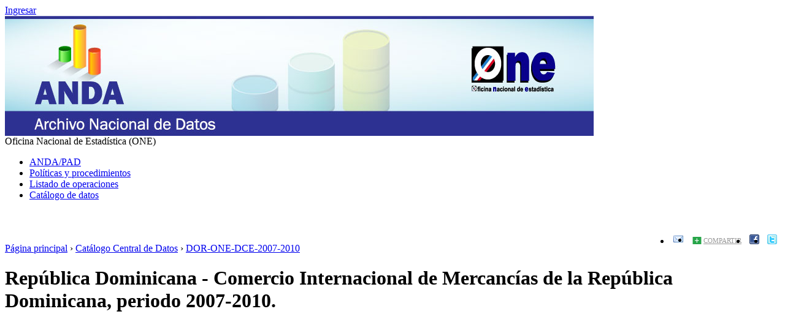

--- FILE ---
content_type: text/html; charset=UTF-8
request_url: https://anda.one.gob.do/index.php/catalog/56
body_size: 10198
content:
<!DOCTYPE html PUBLIC "-//W3C//DTD XHTML 1.0 Transitional//EN" "http://www.w3.org/TR/xhtml1/DTD/xhtml1-transitional.dtd">
<html xmlns="http://www.w3.org/1999/xhtml">
<head>
<meta http-equiv="Content-Type" content="text/html; charset=utf-8" />
<title>República Dominicana - Comercio Internacional de Mercancías de la República Dominicana, periodo 2007-2010. - Información general</title>
<base href="http://anda.one.gob.do/" />

<link rel="stylesheet" type="text/css" href="themes/wb/reset-fonts-grids.css" />
<link rel="stylesheet" type="text/css" href="themes/wb/styles.css" />
<link rel="stylesheet" type="text/css" href="themes/wb/forms.css" />
<link rel="stylesheet" type="text/css" href="themes/base/css/bootstrap.buttons.min.css" />

<!--jquery ui-->
<link rel="stylesheet" type="text/css" href="javascript/jquery/themes/base/jquery-ui.css" />


<script type="text/javascript" src="javascript/jquery/jquery.js"></script>
<script type="text/javascript" src="javascript/jquery.ba-bbq.js"></script>

<link type="text/css" rel="stylesheet" href="themes/wb/datacatalog.css" /><link type="text/css" rel="stylesheet" href="javascript/tree/jquery.treeview.css" /><link type="text/css" rel="stylesheet" href="themes/ddibrowser/ddi.css" /><script type="text/javascript" src="http://anda.one.gob.do/javascript/tree/jquery.treeview.pack.js"></script><script type="text/javascript" src="http://anda.one.gob.do/javascript/ddibrowser.js"></script>
<!--[if lt IE 9]>
<link rel="stylesheet" type="text/css" href="themes/wb/styles-ie.css" />
<![endif]-->

<script type="text/javascript"> 
   var CI = {'base_url': 'http://anda.one.gob.do/index.php'}; 
   
	if (top.frames.length!=0) {
		top.location=self.document.location;
	}

   
$(document).ready(function()  {
   	/*global ajax error handler */
	$( document ).ajaxError(function(event, jqxhr, settings, exception) {
		if(jqxhr.status==401){
			window.location=CI.base_url+'/auth/login/?destination=catalog/';
		}
		else if (jqxhr.status>=500){
			alert(jqxhr.responseText);
		}
	});	

  });//end-document-ready

</script> 

<style>
.yui-t7 .yui-b {
float: left;
width: 16.8461em;
}
.yui-t7 #yui-main .yui-b {
margin-left: 17.8461em;
}
.yui-t7 #yui-main {
float: right;
margin-left: -25em;
}
</style>

</head>
<body>

<div id="custom-doc" class="yui-t7" > 
	<!--login information bar-->
    <span id="user-container">
    
<div id="user-bar">
<div class="user-box">
    <a href="http://anda.one.gob.do/index.php/auth/login">Ingresar</a> 
        </div>
</div>
    </span>
    
    <div id="bd" >
	<!--header-->
            <div style="border:0px solid silver;margin-bottom:0px;padding:0px;margin-top:0px;">
            <a href="http://anda.one.gob.do"><img src="themes/wb/logo_andaone.jpg"  border="0" alt="Logo"/></a>
            </div>
    	<!-- banner-->
        <div id="banner">Oficina Nacional de Estadística (ONE)</div>
        
        <div id="inner-body">
            <!-- menu -->
                        <div class="menu-horizontal">
                    <ul>
		

	
                
		<li >
        	<a  href="http://anda.one.gob.do/index.php/anda">ANDA/PAD</a>
        </li>
		

	
                
		<li >
        	<a  href="http://anda.one.gob.do/index.php/polticas-y-procedimientos">Políticas y procedimientos</a>
        </li>
		

	
                
		<li >
        	<a  href="http://anda.one.gob.do/index.php/listado">Listado de operaciones</a>
        </li>
		

	
                
		<li >
        	<a  href="http://anda.one.gob.do/index.php/catalog">Catálogo de datos</a>
        </li>
</ul>
                    <br style="clear:both;"/>
             </div>
                    
                            <div id="content"  >
                
                	<!--share-bar -->
                    <div id="page-tools">
					<style>
.share-bar-container{position:relative;text-align:right;border:0px solid blue;margin-left:auto;margin-right:0px;z-index:100;height:35px;}
ul.share-bar{position:absolute;border:0px solid red;height:30px;width:auto;text-align:left;right:0px;z-index:999}
ul.share-bar li{float:left;margin-left:3px;border:0px solid blue;padding:5px;position:relative;height:24px;vertical-align:baseline}
ul.share-bar .item-body{position:absolute;height:100px;width:100px;background:white;border:2px solid #CCCCCC;right:0px;z-index:100}

ul.share-bar ul{display:none;position:absolute;width:220px;background:#F7F7F7;right:0px;top:24px;padding:10px;border:4px solid #CCCCCC;z-index:1000}
ul.share-bar ul li{float:left;width:45%;font-size:11px;margin:0px;padding:5px;}
ul.share-bar ul li:hover{background-color:#FBFBFB; cursor:pointer}
ur.share-bar ul li img{vertical-align:baseline}
ul.share-bar li.active ul{display:block;}
ul.share-bar li.active{background-color:#CCCCCC}
a.share{background:url("images/shared_open.gif") no-repeat left center;padding-left:20px;color:#999999;text-transform:uppercase;font-size:11px}
.active a.share{background:url("images/shared_close.gif") no-repeat left center;color:black;}
ul.share-bar img{vertical-align:baseline}

</style>


<div class="share-bar-container">
<ul class="share-bar">
        <li><a rel="nofollow" href="/cdn-cgi/l/email-protection#[base64]"><img src="images/email.png" alt="Email"/></a></li>
    <li>
    	<a href="#" class="share">Compartir</a>
        <ul class="">
            <li><a title="Compartir con Digg "target="_blank" href="http://digg.com/submit?url=http://anda.one.gob.do/index.php/catalog/56/&title=República Dominicana - Comercio Internacional de Mercancías de la República Dominicana, periodo 2007-2010. - Información general"><img src="images/icons/digg16.png"/> Digg</a></li>
            <li><a title="Compartir con Google Buzz" target="_blank" href="http://www.google.com/buzz/post?message=República Dominicana - Comercio Internacional de Mercancías de la República Dominicana, periodo 2007-2010. - Información general&url=http://anda.one.gob.do/index.php/catalog/56/"><img src="images/icons/buzz16.png"/> Google Buzz</a></li>
            <li><a title="Compartir con LinkedIn" target="_blank" href="http://www.linkedin.com/cws/share?url=http://anda.one.gob.do/index.php/catalog/56/&title=República Dominicana - Comercio Internacional de Mercancías de la República Dominicana, periodo 2007-2010. - Información general&source=http://anda.one.gob.do/index.php"><img src="images/icons/linkedin16.png"/> LinkedIn</a></li>
            <li><a title="Compartir con Stumbleupon" target="_blank" href="http://www.stumbleupon.com/submit?url=http://anda.one.gob.do/index.php/catalog/56/&title=República Dominicana - Comercio Internacional de Mercancías de la República Dominicana, periodo 2007-2010. - Información general"><img src="images/icons/stumbleupon16.png"/> Stumbleupon</a></li>
            <li><a title="Compartir con Delicious" target="_blank" href="http://www.delicious.com/save?v=5&noui&jump=close&url=http://anda.one.gob.do/index.php/catalog/56/&title=República Dominicana - Comercio Internacional de Mercancías de la República Dominicana, periodo 2007-2010. - Información general"><img src="images/icons/delicious16.png"/> Delicious</a></li>
        </ul>
    </li>
    <li><a target="_blank" 	title="Compartir en Facebook"	href="http://www.facebook.com/sharer.php?u=http://anda.one.gob.do/index.php/catalog/56/&t=República Dominicana - Comercio Internacional de Mercancías de la República Dominicana, periodo 2007-2010. - Información general&src=sp"><img src="images/facebook.png"/></a></li>
    <li><a target="_blank" title="Compartir en Twitter"href="http://twitter.com/share?_=original_referer=http://anda.one.gob.do/index.php/catalog/56/&text=República Dominicana - Comercio Internacional de Mercancías de la República Dominicana, periodo 2007-2010. - Información general&url=http://anda.one.gob.do/index.php/catalog/56/"><img src="images/twitter.png" alt="Twitter" /></a></li>
</ul>
</div>

<script data-cfasync="false" src="/cdn-cgi/scripts/5c5dd728/cloudflare-static/email-decode.min.js"></script><script type="text/javascript">
jQuery(function($) {
	$('.share-bar .share').click(toggle_menu);
	function toggle_menu(event)
	{
		if ($(this).parent().is(".active"))
		{
			$(this).parent().removeClass("active");
		}
		else
		{
			$(this).parent().addClass('active');
		}	
		event.stopPropagation();
		return false;
	}
	
	$('body').click(function(event) {
 		//hide the share box
		if(!$(event.target).is('.active ul, .active li'))
		{
			$('.share-bar .active').removeClass("active");
		}
 	});
 
});
</script>
                	</div>
                
                    <!--breadcrumbs -->
                                                                <div id="breadcrumb">
                        	    <div class="breadcrumbs" xmlns:v="http://rdf.data-vocabulary.org/#">
           <span typeof="v:Breadcrumb">
                		         <a href="http://anda.one.gob.do/index.php/" rel="v:url" property="v:title">Página principal</a> ›
                        
       </span>
                  <span typeof="v:Breadcrumb">
                		         <a href="http://anda.one.gob.do/index.php/catalog" rel="v:url" property="v:title">Catálogo Central de Datos</a> ›
                        
       </span>
                  <span typeof="v:Breadcrumb">
        	         	         <a class="active" href="http://anda.one.gob.do/index.php/catalog/56" rel="v:url" property="v:title">DOR-ONE-DCE-2007-2010</a>
                        
       </span>
               </div>
                        </div>
                                        
					                    	<script type="text/javascript"> 
   var CI = {
				'base_url': 'http://anda.one.gob.do/index.php',
				'current_section': 'http://anda.one.gob.do/index.php/catalog/56',
				'js_loading': 'Cargando, por favor espere...'  
			}; 	
</script> 

<script type="text/javascript">
$(function(){

	//data-dictionary row-click
	$(".data-file-row").click(function(){
		window.location=$(this).attr("data-url");
		return false;
	});

	//tree-view 
	$(".filetree").treeview({collapsed: false});
	$(".tab-sidebar li.item a,.tab-sidebar li.sub-item a").click(function(){
		$('.study-tabs .tab-body').html('<img src="images/loading.gif"/> loading...');
		var hash={
					tab:$("#tabs .ui-tabs-active a").attr("data-id"),
					page:$(this).attr("data-id")
				};

		$.bbq.pushState(hash);
		
		$.get($(this).attr("href"),{ ajax: "1"}, function(data) {
			$('.study-tabs .tab-body').html(data);
			window.hash_cache[ $.param.fragment() ]=data;			
		});
		
		$(".tab-sidebar li.item a,.tab-sidebar li.sub-item a").removeClass("selected");
		$(this).addClass("selected");
		
		return false;
	});
	
	window.hash_cache={};
	
	//hashchange event handler
	$(window).bind( 'hashchange', function(e) {		
		fragments=$.deparam.fragment();
		
		if(typeof fragments.tab != 'undefined'){
			//$("#from option[value='"+fragments.from+"']").prop('selected', 'selected');
			$("#tabs .ui-tabs-nav a").each(function(){ 				
				if (fragments.tab==$(this).attr("data-id")){
					$("#tabs .ui-tabs-active").removeClass("ui-tabs-active ui-state-active");
					$(this).closest("li").addClass("ui-tabs-active ui-state-active");
				}
			})
		}
		
		var cache_exists=false;
		var fragment_str = $.param.fragment();
		if ( window.hash_cache[ fragment_str ] ) {
			//found in cache
			$("#tabs .tab-body").html(window.hash_cache[ fragment_str ]);
			cache_exists=true;
		}
		
		if(typeof fragments.page!='undefined')
		{
			$(".tab-sidebar a").each(function(){
				if ( $(this).attr("data-id")==fragments.page ){
					if(cache_exists==false){
						$('.study-tabs .tab-body').load($(this).attr("href")+'?ajax=1');
					}
					$(".tab-sidebar li.item a,.tab-sidebar li.sub-item a").removeClass("selected");
					$(this).addClass("selected");
					return;
				}
			});
		}
		
	});
	
	//trigger hashchnage
	$(window).trigger('hashchange');

});
</script>
<!--survey summary resources-->
<script type="text/javascript">
	function toggle_resource(element_id){
		$("#"+element_id).parent(".resource").toggleClass("active");
		$("#"+element_id).toggle();
	}
	
	$(document).ready(function () { 
		bind_behaviours();
		
		$(".show-datafiles").click(function(){
			$(".data-files .hidden").removeClass("hidden");
			$(".show-datafiles").hide();
			return false;
		});

	});	
	
	function bind_behaviours() {
		//show variable info by id
		$(".resource-info").unbind('click');
		$(".resource-info").click(function(){
			if($(this).attr("id")!=''){
				toggle_resource('info_'+$(this).attr("id"));
			}
			return false;
		});			
	}
</script>

<div class="page-body-full study-metadata-page" >

	<h1>República Dominicana - Comercio Internacional de Mercancías de la República Dominicana, periodo 2007-2010.</h1>
	


    
<!-- tabs -->
<div id="tabs" style="" class="study-metadata ui-tabs ui-widget ui-widget-content ui-corner-all study-tabs" >

	<div class="tab-heading"><div class="content-container study-metadata" style="overflow:auto;margin-bottom:10px;">
	
<div class="collection-thumb-container">
	<a href="http://anda.one.gob.do/index.php/catalog/central">
    <img src="files/icon-blank.png" width="100%;" alt="central" title="Catálogo Central de Datos"/>
    </a>
</div>

<table class="grid-table survey-info" cellspacing="0">
	<tr>
    	<td>ID del Estudio</td>
        <td>DOR-ONE-DCE-2007-2010</td>
    </tr>
	<tr>
    	<td style="width:100px;">Año</td>
        <td>2007 - 2010        </td>
    </tr>
		<tr>
    	<td>País</td>
        <td>República Dominicana</td>
    </tr>
		<tr valign="top">
    	<td>Productor(es)</td>
        <td>
        					                                    Oficina Nacional de Estadística - Ministerio de Economía, Planificación y Desarrollo<BR> Gerencia de Estadísticas Económicas - Oficina Nacional de Estadística<BR> División de Comercio Exterior{                                
        </td>
    </tr>
    	<tr valign="top">
    	<td>Financiamiento</td>
        <td>Presupuesto Nacional - - Financiador<BR /></td>
    </tr>
    
	
	    <tr>
    	<td>Metadatos</td>
        <td class="links">
                        <span class="link-col sep"><a href="http://anda.one.gob.do/index.php/catalog/ddi/56">Descargar DDI</a></span>
                        <span class="link-col"><a href="http://anda.one.gob.do/index.php/catalog/rdf/56">Descargar RDF</a></span>    
                    </td>
    </tr>
    
        
</table>

<div class="study-statistics-box">
<table class="grid-table">
 <tr>
    <td>Creado el</td>
    <td>26 Dec, 2013</td>
    </tr>
    <tr>
    <td>Última modificación</td>
    <td>26 Dec, 2013</td>
    </tr>
<tr>
	<td>Visitas a la página</td>
    <td>122984</td>
</tr>
<tr>
	<td>Descargas</td>
    <td>15826</td>
</tr>
</table>
</div>


</div><a name="tab"></a></div>

  <ul class="ui-tabs-nav ui-helper-reset ui-helper-clearfix ui-widget-header ui-corner-all" role="tablist" style="background:none;margin-top:-35px;border-bottom:1px solid gainsboro;">
    <li class="ui-state-default ui-corner-top  ui-tabs-active ui-state-active" role="tab" tabindex="0" aria-controls="tabs-1" aria-labelledby="ui-id-1" aria-selected="true"><a href="http://anda.one.gob.do/index.php/catalog/56/study-description" class="ui-tabs-anchor" role="presentation" tabindex="-1" id="ui-id-1" data-id="study-desc">Descripción de la operación estadística</a></li>
    	<li class="ui-state-default ui-corner-top " role="tab" tabindex="-1" aria-controls="tabs-2" aria-labelledby="ui-id-2" aria-selected="false"><a href="http://anda.one.gob.do/index.php/catalog/56/data_dictionary" class="ui-tabs-anchor" role="presentation" tabindex="-1" id="ui-id-2" data-id="data-dictionary">Descripción de variables</a></li>
                <li class="ui-state-default ui-corner-top " role="tab" tabindex="-1" aria-controls="tabs-3" aria-labelledby="ui-id-4" aria-selected="false"><a href="http://anda.one.gob.do/index.php/catalog/56/related_materials" class="ui-tabs-anchor" role="presentation" tabindex="-1" id="ui-id-3" data-id="related-materials">Materiales relacionados</a></li>
            
        
  </ul>
  <div id="tabs-1" aria-labelledby="ui-id-1" class="ui-tabs-panel ui-widget-content ui-corner-bottom" role="tabpanel" style="" aria-expanded="true" aria-hidden="false">
  	
	    <div style="overflow:hidden;clear:both">
        <div class="tab-sidebar">

<div class="container">
    <ul class="study-items">
    	        <!--overview-->
    	<li class="item"><a href="http://anda.one.gob.do/index.php/catalog/56/overview" class="ajax" data-id="overview">Información general</a></li>
        
		<!--show enabled menu items-->		
		                            <li class="item"><a href="http://anda.one.gob.do/index.php/catalog/56/sampling" class="ajax" data-id="sampling">Muestreo</a></li>     
                                                <li class="item"><a href="http://anda.one.gob.do/index.php/catalog/56/datacollection" class="ajax" data-id="data_collection">Recolección de datos</a></li>     
                                                <li class="item"><a href="http://anda.one.gob.do/index.php/catalog/56/dataprocessing" class="ajax" data-id="dataprocessing">Procesamiento de datos</a></li>     
                                                <li class="item"><a href="http://anda.one.gob.do/index.php/catalog/56/dataappraisal" class="ajax" data-id="dataappraisal">Indicadores de la calidad/Evaluación de la calidad</a></li>     
                    
		    
                <!--access policy-->
        <li class="item"><a href="http://anda.one.gob.do/index.php/catalog/56/accesspolicy" class="ajax" data-id="accesspolicy">Política de acceso a los microdatos</a></li>
            </ul>

    
    <ul class="data-items">	
	

</div>






<!-- export-->
</div>    
        <div class="tab-body"><div><div class="xsl-title">Información general </div><div class="xsl-subtitle">Identificación</div><table cellspacing="0" style="width:100%;"><div class="xsl-caption">País</div>República Dominicana<div class="xsl-caption">Título</div>          Comercio Internacional de Mercancías de la República Dominicana, periodo 2007-2010.<br/><br/>        <div class="xsl-caption">Tipo de estudio</div>          Registro Administrativo<br/><br/>        <div class="xsl-caption">Antecedentes de la operación estadística</div>          La Oficina Nacional de Estadística como organismo regulador  del Sistema Estadístico Nacional (SEN), elabora las estadísticas de comercio exterior de manera ininterrumpida desde el 1935. Estas son difundidas a través de diferentes medios, después de haber sido procesadas, validadas y conciliadas. <br/><br/>Los primeros registros que se conocen en referentes al comercio exterior, datan de la época colonial y respondían a la necesi­dad de llevar un control sobre las exportacio­nes e importaciones que se remitían y llegaban desde la madre patria.<br/><br/>Las estadísticas de comercio exterior se comienzan a capturar con criterios técnicos desde los inicios del siglo XX, pues nuestro país dependía en esos albores de las exportaciones de nuestros productos tradicionales especialmente de los provenientes de la industria azucarera, nuestro principal producto de exportación; además de maderas exóticas tropicales; recursos que en su mayoría estaban comprometidos con el pago de nuestra deuda externa.<br/><br/>Con la intervención norteamericana de nuestras aduanas se puede decir que se formaliza el registro constante de las informaciones estadísticas, pues en el censo de 1920 están registradas  informaciones  sobre el comercio internacional de nuestro país; pues los intervencionistas establecieron un control estricto de nuestras aduanas como forma de garantizar el pago a nuestros acreedores internacionales; formalmente la Oficina Nacional de Estadística posee en registro físico información sobre las ECIM desde 1935 publicados y archivada en su banco de datos.<br/><br/>El sistema de generación de las Estadísticas del Comercio Exterior de la República Dominicana (ECERD) se caracterizó por un fuerte nivel de descentralización lo que requería una importante articulación entre las instituciones involucradas en las diferentes fases de captura, revisión, procesamiento y publicación de la información estadística.<br/><br/>Hoy en día gracias a la colaboración de las instituciones de involucradas en la generación de las ECERD, estas son cada día más confiables.<br/><br/>La produccion de estadistica de comercio exterior se hace de forma ininterrumpida desde 1935 hasta fecha.<br/><br/>El sistema de producción de la estadísticas del comercio exterior de la República Dominicana se caracterizaba por un fuerte nivel de descentralización ei nsuficiente nivel de articulación.<br/><br/>Las diferentes etapas que constituyen el proceso de generación de las estadísticas del comercio exterior se encuentran diseminados en diferentes instituciones.<br/><br/>La presencia de inconsistencias en el registro fuente de información, obligó a las diferentes instituciones usuarias a elaborar procedimientos y criterios propios de validación.<br/><br/>Las exigencias peculiares de cada usuario han originado sistemas de validación específicos que generan reajustes parciales en las cifras del Comercio Exterior.<br/><br/>El resultado final de este proceso es la falta de coincidencia en las publicaciones oficiales realizadas por estas instituciones.<br/><br/>Los organismos internacionales exigen las estadísticas de comercio exterior actualizadas, ya que el país no había reportado información a estos en los últimos años y la respuesta se hace esperar al no existir un consenso en las publicaciones de las diferentes instituciones y el país no contar con estadísticas únicas oficiales a fin de cumplir con este requerimiento.<br/><br/>        <tr><td colspan="2"><div class="xsl-caption">Número de ID</div>DOR-ONE-DCE-2007-2010</td></tr></table><div class="xsl-block"><div class="xsl-subtitle">Información general </div><div class="xsl-caption">Resumen</div>        Las Estadísticas del Comercio Exterior de República Dominicana (ECERD), es un proyecto que se realiza en la Oficina Nacional de Estadística (ONE) con el objetivo de generar información referente al volumen y valor de las exportaciones e importaciones de mercancías que realiza la República Dominicana, con el resto del mundo, con el fin de que ayude en la integración del Sistema de Cuentas Nacionales y los cálculos de la Balanza de Pagos. Asimismo, la ECERD es de  utilidad para los sectores público y privado de nuestro país, así como para organismos e investigadores internacionales.<br/><br/>En el campo de la generación de información estadística, resulta relevante conocer los flujos internacionales originados por la apertura de la economía dominicana, así como el impacto de la firma de acuerdos comerciales. En este sentido, destaca el sector externo como estratégico para el logro de los objetivos del desarrollo económico del país; el carácter activo de dicho sector lo coloca como impulsor de infraestructura y generador de empleos, que lo hacen un campo importante para la investigación económica.<br/><br/> La ECERD contribuye de manera importante a la tarea institucional de proporcionar el servicio público de información estadística de interés nacional.<br/><br/>La Estadística del Comercio Exterior de República Dominicana (ECERD) y el procesamiento de los datos estadísticos, tiene como objetivo proporcionar información que permita conocer el intercambio comercial con el resto del mundo.<br/><br/>Estas son utilizadas para el análisis real de nuestra economía por parte de organismos internacionales, pero además se utilizan como base para los acuerdos y tratados comerciales con otros países o bloques comerciales. <br/><br/>En términos generales, el sector del comercio exterior adquiere cada vez mayor relevancia.<br/><br/>Las estadísticas oficiales en materia del comercio internacional de mercancías constituyen un instrumento indispensable para la planificación de las políticas comerciales e industriales de un país y la negociación de acuerdos comerciales con terceros países. <br/><br/>Frente al crecimiento de los flujos comerciales entre países y los procesos de apertura comercial conocidos por las economías en las últimas décadas, se hace indispensable disponer de una información estadística confiable y lo suficientemente desagregadas.<br/><br/>Los datos de comercio exterior se capta mediante el pedimento aduanal. A través del cual se consignan todas las operaciones de entrada y/o salida de mercancías del  territorio nacional. La responsabilidad de captar dicha información recae en la Dirección General de Aduanas (DGA). <br/><br/>La DGA es la institución que en principio genera las bases de datos de donde surgen las estadísticas de comercio exterior (Importación y Exportación). Se obtiene estas informaciones a través del registro o declaraciones que realizan los contribuyentes al momento de liquidar las mercancías tranzadas con el exterior. Estas bases de datos son suministradas a las demás instituciones las cuales realizan sus propios procesos de mejora y uso de las mismas.<br/><br/>El Centro de Exportación e Inversión de la República Dominicana (CEI-RD) era la institución encargada de recolectar la data de exportaciones, a partir del 2007 la DGA es quien se ocupa de recopilar estas informaciones.<br/><br/>Los datos  de las importaciones y las exportaciones se reciben de la DGA en disco compacto (DC) con formato dba. Luego que se reciben los datos estos son analizados por el personal de la Oficina Nacional de Estadística, para ver si presenta inconsistencia en los registros. Esto se logra a través de unas series de validaciones. Las validaciones se aplican a las importaciones y a las exportaciones. <br/><br/>El proceso se hace trimestralmente en la Oficina Nacional de Estadística al recibir la data de la DGA y aplicar tratamientos estadísticos, luego de esto se valida la data y se procesa cuadros estadísticos, para entonces integrar las publicaciones de las estadísticas del comercio exterior de la República Dominicana, con la salvedad de que estas cifras son preliminares y además se atiende requerimientos mensuales hecho por usuarios.<br/><br/>Anualmente la ONE integra la información y aplica tratamientos estadísticos, luego valida la información trata trimestralmente y genera cuadros estadísticos e integra base de datos anuales, pero además genera el anuario estadístico del comercio exterior en archivos PDF y XLS para luego ser mostrado como uno de los productos estadísticos  que hace la Oficina Nacional de Estadística,  para su difusión institucional.<br/><br/>Las bases de datos de Comercio Exterior constan básicamente de los registros correspondientes a importaciones así como los de exportaciones de Republica Dominicana. <br/><br/>El volumen de registros anuales de las bases de datos de importación oscila entre 3  y 3, 2 millones de registros, mientras que los montos oscilan entre 12 y 17 miles de millones de dólares anuales. Por su parte el volumen de registros de exportaciones oscila entre 220  y 225 mil registros, mientras que los montos oscilan entre 4,500 y 7,000 millones de dólares anuales. <br/><br/>También de acuerdo con los registros de dicha base de datos podemos destacar como principales países importadores a Estados Unidos, China y Venezuela, y tenemos como principales países exportadores a Estados Unidos y Haití.<br/><br/>Las informaciones sobre comercio exterior se compilan siguiendo las recomendaciones que dicta la Organización de las Naciones Unidas (ONU) respecto a la elaboración de Estadísticas de Comercio Internacional de Mercancías (ECIM).<br/><br/>La Oficina Nacional de Estadística (ONE) publica los datos de comercio exterior discriminando el consumo nacional y el destino de zonas francas (internamiento temporal).<br/><br/>      <div class="xsl-caption">Tipo de dato</div>          Registros Administrativos de Comercio Exterior<br/><br/>        <div class="xsl-caption">Unidad de análisis</div>          Las unidades de observación que considera la ECERD para el estudio del sector externo, son cada una de las operaciones comerciales que realizan las personas físicas y morales.<br/><br/>En la Oficina Nacional de Estadística (ONE), dentro de su ámbito de responsabilidad, es la encargada de la difusión oficial de los datos del Comercio Internacional de Mercancía.<br/><br/>Las transacciones de exportación e importación de la República Dominicana en un periodo determinado.<br/><br/>        </div><div class="xsl-subtitle">Alcance temático</div><div class="xsl-caption">Notas</div>        La clasificación de los productos de exportación e importación se lleva a cabo con base en el Sistema Armonizado (SA) de designación y codificación de mercancías, principal clasificación con la que se captan los registros por parte de la autoridad aduanera; asimismo, facilita la comparabilidad internacional de las estadísticas del comercio exterior de nuestro país y constituye con la presentación detallada de los datos relacionados con los flujos comerciales efectuados con el resto del mundo. Por lo anterior, con el propósito de homologar los esquemas de difusión de cifras, a partir de 2006 se dejo de presentar la información del comercio exterior basada en la clasificación internacional uniforme CIIU.<br/><br/>El SA fue elaborado por el consejo de cooperación aduanera y contiene criterios específicos para lograr la homogeneidad en la descripción de los productos (nomenclaturas) y en los procedimientos aduanales de la mayoría de los países del mundo.<br/><br/>Este sistema se integra por 22 secciones y 97 capítulos que se subdividen en partidas, sub partidas y fracciones. Para el caso de República Dominicana se agrupan en 98 capítulos 44 secciones. La incorporación de el capítulo 99, permite clasificar las operaciones especiales, como son las reexportaciones y misceláneos. <br/><br/>Las variables producidas a partir de las bases de datos de importación y exportación son:<br/><br/>-Por capítulos.<br/><br/>-Por principales productos.<br/><br/>-Según mes.<br/><br/>-Según vía y puertos.<br/><br/>-Según grupos económicos de productos.<br/><br/>-Otras.<br/><br/>      <div class="xsl-caption">Palabra(s) Clave</div>Comercio exterior, Importaciones, Exportaciones, Nacionales, Arancel, Valor FOB, Valor CIF, Pais de destino, Pais de origen, Gravamen, Tasa de dolar, Colecturía, Grupos Economicos, Rexportaciones, Reimportaciones, Regimen, Principales productos, Principales países<div class="xsl-subtitle">Cobertura</div><div class="xsl-caption">Cobertura Geográfica</div>          Los datos de las Estadísticas del Comercio Exterior de la República Dominicana (ECERD) se publican tomando encuenta si el regimen aduanero es de nacional o zona franca. Donde se entiende por régimen aduanero el conjunto de operaciones orientadas a darle un destino aduanero específico a una mercancía, de acuerdo con la declaración presentada por el interesado en la forma prescrita por las normas.<br/><br/>        <div class="xsl-caption">Universo de estudio</div>          N/A<br/><br/>        <div class="xsl-subtitle" style="margin-bottom:10px;">Productores y patrocinadores</div><div class="xsl-caption">Investigador(es) primario(s)</div><div style="margin-bottom:10px;"><table class="xsl-table"><tr><th>Nombre</th><th>Dependencia</th></tr><tr><td>
          Oficina Nacional de Estadística
        </td><td>Ministerio de Economía, Planificación y Desarrollo</td></tr><tr><td>
          Gerencia de Estadísticas Económicas
        </td><td>Oficina Nacional de Estadística</td></tr><tr><td>
          División de Comercio Exterior
        </td><td/></tr></table></div><div class="xsl-caption">Otros productores</div><div style="margin-bottom:10px;"><table class="xsl-table"><tr><th>Nombre</th><th>Dependencia</th><th>Rol</th></tr><tr><td>
          Direccion General de Aduanas
        </td><td/><td>Recolección de datos de comercio exterior</td></tr><tr><td>
          Ministerio de Hacienda
        </td><td/><td>Coordinación interinstitucional</td></tr><tr><td>
          Banco Central de la República Dominicana
        </td><td/><td>Conciliación de datos</td></tr></table></div><div class="xsl-caption">Financiamiento</div><div style="margin-bottom:10px;"><table class="xsl-table"><tr><th>Nombre</th><th>Abreviación</th><th>Rol</th></tr><tr><td>
          Presupuesto Nacional
        </td><td> </td><td>Financiador</td></tr></table></div><div class="xsl-caption">Otros reconocimientos</div><div style="margin-bottom:10px;"><table class="xsl-table"><tr><th>Nombre</th><th>Dependencia</th><th>Rol</th></tr><tr><td>
          
            Direccion General de Aduanas
          
        </td><td/><td>Recolección de datos de comercio exterior</td></tr><tr><td>
          
            Banco Central de la República Dominicana
          
        </td><td/><td>Conciliación de datos</td></tr><tr><td>
          
            Ministerio de Hacienda
          
        </td><td/><td>Coordinación interinstitucional</td></tr></table></div><div class="xsl-subtitle" style="margin-bottom:10px;">Producción del metadato</div><div class="xsl-caption" style="margin-bottom:10px;">Metadato producido por</div><table class="xsl-table"><tr><th>Nombre</th><th>Abreviación</th><th>Dependencia</th><th>Rol</th></tr><tr><td>División de Comercio Exterior</td><td>DVE</td><td>Gerencia de Estadísticas Económicas</td><td>Documentador</td></tr></table><div class="xsl-caption" style="margin-top:10px;">Fecha de producción del metadato</div>2011-08-15<div class="xsl-caption" style="margin-top:10px;">Identificador del documento DDI</div>DOR-ONE-DCE-2007-2010</div></div>
    </div>
      </div>
</div>
<!-- end-tabs-->


    
    
</div>

<br style="clear:both;"/>					                </div>
            		</div>
</div>
    <!-- footer -->
    <div id="ft">Sitio administrado por la Oficina Nacional de Estadística (ONE) </div>
	<!--end bd-->
    </div>

<div style="padding-bottom:100px;">&nbsp;</div>
<!-- Global site tag (gtag.js) - Google Analytics -->
<script async src="https://www.googletagmanager.com/gtag/js?id=UA-70853358-6"></script>
<script>
  window.dataLayer = window.dataLayer || [];
  function gtag(){dataLayer.push(arguments);}
  gtag('js', new Date());

  gtag('config', 'UA-70853358-6');
</script>
<script defer src="https://static.cloudflareinsights.com/beacon.min.js/vcd15cbe7772f49c399c6a5babf22c1241717689176015" integrity="sha512-ZpsOmlRQV6y907TI0dKBHq9Md29nnaEIPlkf84rnaERnq6zvWvPUqr2ft8M1aS28oN72PdrCzSjY4U6VaAw1EQ==" data-cf-beacon='{"version":"2024.11.0","token":"a028b8bdc26e4725ace683448fa59172","r":1,"server_timing":{"name":{"cfCacheStatus":true,"cfEdge":true,"cfExtPri":true,"cfL4":true,"cfOrigin":true,"cfSpeedBrain":true},"location_startswith":null}}' crossorigin="anonymous"></script>
</body>
</html>
